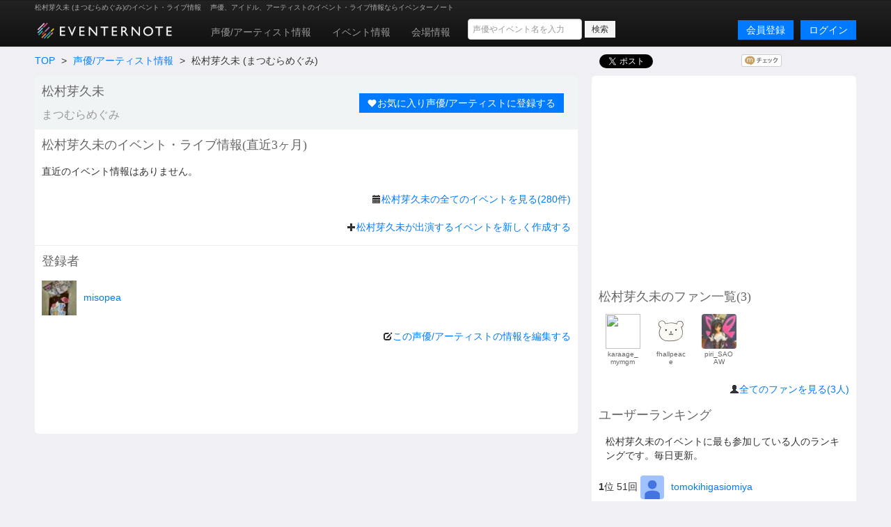

--- FILE ---
content_type: text/html; charset=utf-8
request_url: https://www.eventernote.com/actors/%E6%9D%BE%E6%9D%91%E8%8A%BD%E4%B9%85%E6%9C%AA/34590
body_size: 5931
content:
<!DOCTYPE html>
<html lang="ja" xmlns:og="http://ogp.me/ns#" xmlns:mixi="http://mixi-platform.com/ns#">
  <head>
    <meta charset="UTF-8">
    <title>松村芽久未 (まつむらめぐみ)のイベント・ライブ情報 Eventernote イベンターノート</title>
    <meta http-equiv="X-UA-Compatible" content="IE=edge">
    <meta name="csrf-param" content="authenticity_token" />
<meta name="csrf-token" content="45hcEX8kaL77K/l+Q0tGTf/0SJkjmxmimFb0MzoM9r3OXHkFiQ+q1zJgU0f4a5m0sjSYbHb5pMvVOmtEalCrsQ==" />
    <meta name="crumb" content="b29feafc31485bdfe8ada7fb7fd3a877a03dfc1a" id="crumb">
    <meta name="viewport" content="width=1200">
    <link rel="shortcut icon" type="image/vnd.microsoft.ico" href="/favicon.ico" />
    <link rel="shortcut icon" type="image/x-icon" href="/favicon.ico" />
    <link rel="shortcut icon" href="/favicon.ico" type="image/x-icon" />
    <link rel="apple-touch-icon" href="/images/apple-touch-icon.png" />

    <link rel="stylesheet" media="screen" href="/stylesheets/bootstrap.css" />
    <link rel="stylesheet" media="screen" href="/stylesheets/default.css" />
    <script src="https://ajax.googleapis.com/ajax/libs/jquery/1.7.1/jquery.min.js"></script>

    <script src="/javascripts/bootstrap.js"></script>
<script src="/javascripts/eventernote.js"></script>
    <meta name="keywords" content="" />
    <meta name="description" content="" />
    <meta name="user_id" id="user_id" content="0" />
    <meta name="twitter_uid" id="twitter_uid" content="0" />
</head>
<body>
  <div class="navbar navbar-inverse">
  <div class="navbar-inner">
    <div class="container">
      <div class="topic"><h1>松村芽久未 (まつむらめぐみ)のイベント・ライブ情報 </h1><p>声優、アイドル、アーティストのイベント・ライブ情報ならイベンターノート</p></div>
      <a class="logo" href="/"><img src="/images/logo201607_m.png" alt="Eventernote イベンターノート" width="200" height="34"></a>
        <div class="notice-empty"></div>
      <div class="nav-collapse collapse">
        <ul class="nav" style="margin-top:5px;">
          <li><a href="/actors/">声優/アーティスト情報</a></li>
          <li><a href="/events/">イベント情報</a></li>
          <li><a href="/places">会場情報</a></li>
        </ul>
      <div class="search_box">
        <form method="get" action="/events/search">
          <input type="hidden" name="__from" value="header">
          <div class="search_box_wrapper">
            <input name="keyword" type="text" class="vertical_search_box keyword input-medium" placeholder="声優やイベント名を入力" autocomplete="off">
            <input class="btn btn-small" type="submit" value="検索">
            <div class="vertical_search_result"></div>
          </div>
        </form>
      </div>

              <a class="login pull-right btn btn-primary" href="/login">ログイン</a>
              <a style="margin-right:10px;" class="login pull-right btn btn-primary" href="/register">会員登録</a>
      </div><!--/.nav-collapse -->
    </div><!-- /.navbar-inner -->
  </div><!-- /.navbar -->
</div>

<script type="text/javascript">
var vsOptions = {
  keyword_box: ".search_box .vertical_search_box",
  result_box: ".search_box .vertical_search_result"
};
window.vertical_search = new VerticalSearch(vsOptions);

</script>


  
<div class="container">
    <div class="row">
  <div class="span8">
    <ul class="breadcrumb">
      <li><a href="/">TOP</a> <span class="divider">&gt;</span></li>
      <li><a href="/actors/">声優/アーティスト情報</a> <span class="divider">&gt;</span></li>
      <li>松村芽久未 (まつむらめぐみ)</li>
    </ul>
  </div>
  <div class="span4">
    <div class="gb_social clearfix">
      <table>
        <tr>
          <td><div class="twitter"><a href="https://twitter.com/share" class="twitter-share-button" data-url="https://www.eventernote.com/actors/%E6%9D%BE%E6%9D%91%E8%8A%BD%E4%B9%85%E6%9C%AA/34590" data-count="horizontal" data-hashtags="eventernote">Tweet</a><script type="text/javascript" src="https://platform.twitter.com/widgets.js"></script></div></td>
          <td><div class="face"><iframe src="https://www.facebook.com/plugins/like.php?href=https%3A%2F%2Fwww.eventernote.com%2Factors%2F%E6%9D%BE%E6%9D%91%E8%8A%BD%E4%B9%85%E6%9C%AA%2F34590&amp;%2F&layout=button_count&show_faces=false&width=450&action=like&colorscheme=light" allowtransparency="true" style="border: medium none ; overflow: hidden; width: 110px; height:21px;" frameborder="0" scrolling="no"></iframe></div></td>
          <td><div class="mixi"><a href="http://mixi.jp/share.pl" class="mixi-check-button" data-key="a1a551c49ba0f9a848ad4781c9fc930dd495c470" data-url="https://www.eventernote.com/actors/%E6%9D%BE%E6%9D%91%E8%8A%BD%E4%B9%85%E6%9C%AA/34590" data-button="button-1">Check</a><script type="text/javascript" src="https://static.mixi.jp/js/share.js"></script></div></td>    </tr>    </table>
    </div>
  </div>
  <div class="span8 page">
    <div class="gb_actors_title clearfix bg">
      <div class="name">
        <h2>松村芽久未</h2>
        <h2 class="kana">まつむらめぐみ</h2>
      </div>
      <div class="btns">
        <p id="favorite_actors_remove" class="right" style="margin-top: 20px;display:none"><a class="btn btn-danger" href="javascript:removeFavorite(34590)"><i class="icon-remove icon-white"></i>お気に入り声優/アーティストから外す</a></p>
        <p id="favorite_actors_add" class="right" style="margin-top: 20px;"><a class="btn btn-primary" href="javascript:addFavorite(34590)"><i class="icon-heart icon-white"></i>お気に入り声優/アーティストに登録する</a></p>
      </div>
    </div>
    <h2>松村芽久未のイベント・ライブ情報(直近3ヶ月)</h2>
      <p class="gb_nomatch">直近のイベント情報はありません。</p>
      <p class="t2 right"><i class="icon-calendar"></i><a href="/actors/%E6%9D%BE%E6%9D%91%E8%8A%BD%E4%B9%85%E6%9C%AA/34590/events">松村芽久未の全てのイベントを見る(280件)</a></p>
    <p class="t right"><i class="icon-plus"></i><a href="/events/add?actor_ids=34590">松村芽久未が出演するイベントを新しく作成する</a></p>
    <div class="divider2"></div>
      <h2>登録者</h2>
      <p class="t"><img style="vertical-align:middle;width: 50px; margin-right:10px;" src="https://eventernote.s3-ap-northeast-1.amazonaws.com/images/users/13108/icon_s.jpg"><a href="/users/misopea">misopea</a></p>

    <p class="ti right"><i class="icon-edit"></i><a href="/actors/34590/edit">この声優/アーティストの情報を編集する</a></p>
  

  <div class="gb_ad_amazon">
<iframe src="https://rcm-jp.amazon.co.jp/e/cm?t=eventernote-22&o=9&p=48&l=st1&mode=music-jp&search=%E6%9D%BE%E6%9D%91%E8%8A%BD%E4%B9%85%E6%9C%AA&nou=1&fc1=000000&lt1=_blank&lc1=3366FF&bg1=FFFFFF&f=ifr" marginwidth="0" marginheight="0" width="728" height="90" border="0" frameborder="0" style="border:none;" scrolling="no"></iframe>

</div>

  </div>
  <div class="span4 page">
    <div class="gb_ad_lrec">
<script async src="//pagead2.googlesyndication.com/pagead/js/adsbygoogle.js"></script>
<!-- eventernote_pc_side2 -->
<ins class="adsbygoogle"
     style="display:inline-block;width:336px;height:280px"
     data-ad-client="ca-pub-2176175807491125"
     data-ad-slot="2890047035"></ins>
<script>
(adsbygoogle = window.adsbygoogle || []).push({});
</script>

</div>


      <h2>松村芽久未のファン一覧(<span class="number">3</span>)</h2>
    <div class="gb_users_icon">
        <ul class="clearfix">
            <li class=""><p class="img"><a href="/users/karaage_mymgm/"><img src="http://pbs.twimg.com/profile_images/1187702345016078337/Ld9IOw4a_normal.jpg"></a></p><p class="name pre">karaage_mymgm</p>
            </li>
            <li class=""><p class="img"><a href="/users/fhallpeace/"><img src="https://eventernote.s3.ap-northeast-1.amazonaws.com/images/users/129450/icon_s.jpg?1652031813"></a></p><p class="name pre">fhallpeace</p>
            </li>
            <li class=""><p class="img"><a href="/users/piri_SAOAW/"><img src="https://eventernote.s3-ap-northeast-1.amazonaws.com/images/users/28358/icon_s.jpg"></a></p><p class="name pre">piri_SAOAW</p>
            </li>
        </ul>
      <p class="t2 right"><i class="icon-user"></i><a href="/actors/34590/users">全てのファンを見る(3人)</a></p>
    </div>
        <h2>ユーザーランキング</h2>
        <div class="gb_users_list">
        <p>松村芽久未のイベントに最も参加している人のランキングです。毎日更新。</p>
        <ul>
            <li><b>1</b>位 51回 <a href="/users/tomokihigasiomiya"><img src="https://lh3.googleusercontent.com/-XdUIqdMkCWA/AAAAAAAAAAI/AAAAAAAAAAA/4252rscbv5M/w400-h400-c/photo.jpg">tomokihigasiomiya</a></li>
            <li><b>2</b>位 41回 <a href="/users/uhyo27x"><img src="https://eventernote.s3.ap-northeast-1.amazonaws.com/images/users/23217/icon_s.jpg?1557850736">uhyo27x</a></li>
            <li><b>3</b>位 41回 <a href="/users/wug_nanba"><img src="https://eventernote.s3-ap-northeast-1.amazonaws.com/images/users/47520/icon_s.jpg">wug_nanba</a></li>
            <li>4位 40回 <a href="/users/yunyun"><img src="https://eventernote.s3.ap-northeast-1.amazonaws.com/images/users/68423/icon_s.jpg?1575725083">yunyun</a></li>
            <li>5位 39回 <a href="/users/fth_28"><img src="https://eventernote.s3-ap-northeast-1.amazonaws.com/images/users/12687/icon_s.jpg">fth_28</a></li>
            <li>6位 38回 <a href="/users/alty_o"><img src="https://eventernote.s3.ap-northeast-1.amazonaws.com/images/users/6572/icon_s.jpg?1611201593">alty_o</a></li>
            <li>7位 38回 <a href="/users/_____"><img src="https://eventernote.s3.amazonaws.com/web/images/no_profile_image.jpg">_____</a></li>
            <li>8位 37回 <a href="/users/rokumusai"><img src="https://eventernote.s3.ap-northeast-1.amazonaws.com/images/users/7326/icon_s.jpg?1579516082">rokumusai</a></li>
            <li>9位 37回 <a href="/users/227abcde"><img src="https://eventernote.s3.amazonaws.com/web/images/no_profile_image.jpg">227abcde</a></li>
            <li>10位 37回 <a href="/users/natsuki0818"><img src="https://eventernote.s3-ap-northeast-1.amazonaws.com/images/users/49104/icon_s.jpg">natsuki0818</a></li>
            <li>11位 37回 <a href="/users/misopii_tommy"><img src="https://eventernote.s3-ap-northeast-1.amazonaws.com/images/users/15274/icon_s.jpg">misopii_tommy</a></li>
            <li>12位 35回 <a href="/users/natsuki0072"><img src="https://eventernote.s3.ap-northeast-1.amazonaws.com/images/users/195706/icon_s.jpg?1697799978">natsuki0072</a></li>
            <li>13位 31回 <a href="/users/takumiP"><img src="https://eventernote.s3-ap-northeast-1.amazonaws.com/images/users/40772/icon_s.jpg">takumiP</a></li>
            <li>14位 29回 <a href="/users/rise_rakuten10"><img src="http://pbs.twimg.com/profile_images/726918372403769344/0tcuPQz3_normal.jpg">rise_rakuten10</a></li>
            <li>15位 25回 <a href="/users/koteijing"><img src="https://eventernote.s3.ap-northeast-1.amazonaws.com/images/users/15503/icon_s.jpg?1597324099">koteijing</a></li>
            <li>16位 25回 <a href="/users/ona_niko"><img src="https://eventernote.s3-ap-northeast-1.amazonaws.com/images/users/22611/icon_s.jpg">ona_niko</a></li>
            <li>17位 25回 <a href="/users/sonokawug"><img src="https://lh3.googleusercontent.com/-XdUIqdMkCWA/AAAAAAAAAAI/AAAAAAAAAAA/4252rscbv5M/w400-h400-c/photo.jpg">sonokawug</a></li>
            <li>18位 24回 <a href="/users/plain_holz"><img src="http://pbs.twimg.com/profile_images/720969092518154240/gYTZhHoP_normal.jpg">plain_holz</a></li>
            <li>19位 24回 <a href="/users/otonokigachi"><img src="https://eventernote.s3.ap-northeast-1.amazonaws.com/images/users/10387/icon_s.jpg?1540785778">otonokigachi</a></li>
            <li>20位 23回 <a href="/users/marcysnet"><img src="https://eventernote.s3-ap-northeast-1.amazonaws.com/images/users/1036/icon_s.jpg">marcysnet</a></li>
        </ul>
      </div>
    <div class="gb_ad_lrec">
  <a href="/users/ical"><img src="/images/banners/side_calendar.png" width="350" height="140" alt="イベンターノートとあなたのカレンダーを今すぐ連携"></a>
</div>
<div class="gb_ad_lrec">
  <!-- Rakuten Widget FROM HERE --><script type="text/javascript">rakuten_design="slide";rakuten_affiliateId="14687747.49999005.14687748.92a1d4d0";rakuten_items="ctsmatch";rakuten_genreId=0;rakuten_size="336x280";rakuten_target="_blank";rakuten_theme="gray";rakuten_border="off";rakuten_auto_mode="on";rakuten_genre_title="off";rakuten_recommend="on";</script><script type="text/javascript" src="https://xml.affiliate.rakuten.co.jp/widget/js/rakuten_widget.js"></script><!-- Rakuten Widget TO HERE -->
</div>


  </div>
</div>

<script type="text/javascript">

function addFavorite(actor_id)
{
  Eventernote.redirectToLogin();
  var success = function(data) {
    $("#favorite_actors_add").hide();
    $("#favorite_actors_remove").show();
  };
  var failure = function(){
    alert("お気に入り登録に失敗しました");
  };
  Eventernote.addFavoriteActors(actor_id, success, failure);
}
function removeFavorite(actor_id)
{
  Eventernote.redirectToLogin();
  if ( !confirm("お気に入りから削除しますか？") ) {
    return;
  }
  var success =function(data) {
    $("#favorite_actors_add").show();
    $("#favorite_actors_remove").hide();
  };
  var failure = function(){
    alert("お気に入り削除に失敗しました");
  };
  Eventernote.removeFavoriteActors(actor_id, success, failure);
}
</script>

</div>
<div class="gb_ad_footer">
<script async src="//pagead2.googlesyndication.com/pagead/js/adsbygoogle.js"></script>
<!-- eventernote_pc_footer -->
<ins class="adsbygoogle"
     style="display:inline-block;width:970px;height:90px"
     data-ad-client="ca-pub-2176175807491125"
     data-ad-slot="7320246635"></ins>
<script>
(adsbygoogle = window.adsbygoogle || []).push({});
</script>
</div>

<div class="footer">
<div class="container">
<div class="row">
  <div class="span3">
    <ul class="unstyled">
      <h4>イベンターノート</h4>
      <li><a href="/">イベンターノートについて</a></li>
      <li><a href="/pages/company">運営者情報</a></li>
      <li><a href="/pages/termsofservice">利用規約</a></li>
      <li><a href="/pages/privacy">プライバシーポリシー</a></li>
      <li><a href="/pages/tokutei">特定商取引法について</a></li>
    </ul>
  </div>
  <div class="span3">
    <ul class="unstyled">
      <h4>声優/アーティスト</h3>
      <li><a href="/actors/">声優/アーティストを探す</a></li>
      <li><a href="/actors/ranking">人気の声優/アーティストランキング</a></li>
      <li><a href="/actors/水樹奈々/28">水樹奈々のイベント</a></li>
      <li><a href="/actors/田村ゆかり/3">田村ゆかり</a></li>
      <li><a href="/actors/内田真礼/2706">内田真礼のイベント</a></li>
      <li><a href="/actors/水瀬いのり/2890">水瀬いのりのイベント</a></li>
      <li><a href="/actors/三森すずこ/2634">三森すずこのイベント</a></li>
      <li><a href="/actors/アイドルマスターシンデレラガールズ/6306">アイドルマスターシンデレラガールズのイベント</a></li>
    </ul>
  </div>
  <div class="span3">
    <ul class="unstyled">
      <h4>イベント・ライブ情報</h4>
      <li><a href="/events/">イベント情報を探す</a></li>
      <li><a href="/events/search?year=2026&month=2&day=1">本日開催のイベント一覧</a></li>
      <li><a href="/places/">イベント会場を探す</a></li>
      <li><a href="/pages/award2012/result">イベンターアワード2012</a></li>
      <li><a href="/pages/award2013/result">イベンターアワード2013</a></li>
      <li><a href="/pages/award2014/result">イベンターアワード2014</a></li>
      <li><a href="/pages/award2015/result">イベンターアワード2015</a></li>
      <li><a href="/pages/award2016/result">イベンターアワード2016</a></li>
      <li><a href="/pages/award2017/r">イベンターアワード2017</a></li>
      <li><a href="/pages/award2018/r">イベンターアワード2018</a></li>
      <li><a href="/pages/award2019/r">イベンターアワード2019</a></li>
    </ul>
  </div>
  <div class="span3">
    <ul class="unstyled">
      <h4>サポート</h4>
      <li><a href="/pages/contact">お問い合わせ</a></li>
      <li><a href="https://twitter.com/eventernote" target="_blank">Twitter @eventernote</a></li>
    </ul>
  </div>
</div>
  <footer>
  <address>&copy; 2026 Eventernote &hearts;</address>
  </footer>
</div>
</div>
<script type="text/javascript">

  var _gaq = _gaq || [];
  _gaq.push(['_setAccount', 'UA-2031813-15']);
  _gaq.push(['_trackPageview']);

  (function() {
    var ga = document.createElement('script'); ga.type = 'text/javascript'; ga.async = true;
    ga.src = ('https:' == document.location.protocol ? 'https://ssl' : 'http://www') + '.google-analytics.com/ga.js';
    var s = document.getElementsByTagName('script')[0]; s.parentNode.insertBefore(ga, s);
  })();

</script>
<!-- Google tag (gtag.js) -->
<script async src="https://www.googletagmanager.com/gtag/js?id=G-SYD27J76EB"></script>
<script>
  window.dataLayer = window.dataLayer || [];
  function gtag(){dataLayer.push(arguments);}
  gtag('js', new Date());

  gtag('config', 'G-SYD27J76EB');
</script>

</body>
</html>


--- FILE ---
content_type: text/html; charset=utf-8
request_url: https://www.google.com/recaptcha/api2/aframe
body_size: 267
content:
<!DOCTYPE HTML><html><head><meta http-equiv="content-type" content="text/html; charset=UTF-8"></head><body><script nonce="JT7tFwRNSmtmTC45p_-4-g">/** Anti-fraud and anti-abuse applications only. See google.com/recaptcha */ try{var clients={'sodar':'https://pagead2.googlesyndication.com/pagead/sodar?'};window.addEventListener("message",function(a){try{if(a.source===window.parent){var b=JSON.parse(a.data);var c=clients[b['id']];if(c){var d=document.createElement('img');d.src=c+b['params']+'&rc='+(localStorage.getItem("rc::a")?sessionStorage.getItem("rc::b"):"");window.document.body.appendChild(d);sessionStorage.setItem("rc::e",parseInt(sessionStorage.getItem("rc::e")||0)+1);localStorage.setItem("rc::h",'1769910383916');}}}catch(b){}});window.parent.postMessage("_grecaptcha_ready", "*");}catch(b){}</script></body></html>